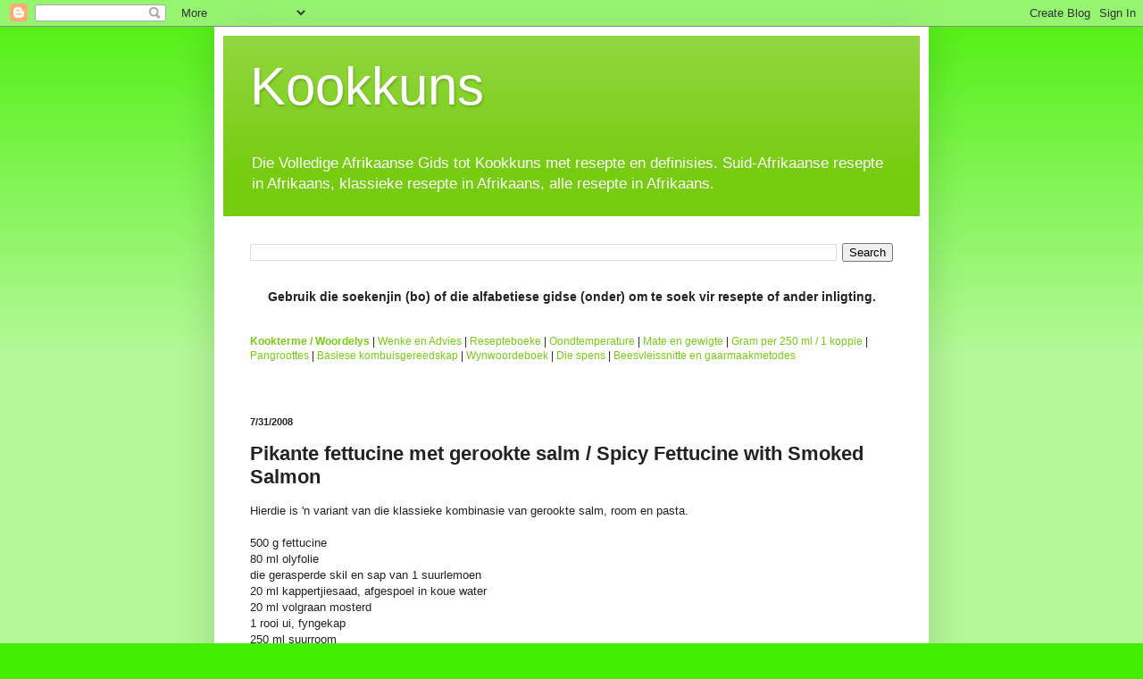

--- FILE ---
content_type: text/html; charset=UTF-8
request_url: http://www.kookkuns.com/2008/07/pikante-fettucine-met-gerookte-salm.html
body_size: 12037
content:
<!DOCTYPE html>
<html class='v2' dir='ltr' xmlns='http://www.w3.org/1999/xhtml' xmlns:b='http://www.google.com/2005/gml/b' xmlns:data='http://www.google.com/2005/gml/data' xmlns:expr='http://www.google.com/2005/gml/expr'>
<head>
<link href='https://www.blogger.com/static/v1/widgets/335934321-css_bundle_v2.css' rel='stylesheet' type='text/css'/>
<!-- Google Tag Manager -->
<script>(function(w,d,s,l,i){w[l]=w[l]||[];w[l].push({'gtm.start':
new Date().getTime(),event:'gtm.js'});var f=d.getElementsByTagName(s)[0],
j=d.createElement(s),dl=l!='dataLayer'?'&l='+l:'';j.async=true;j.src=
'https://www.googletagmanager.com/gtm.js?id='+i+dl;f.parentNode.insertBefore(j,f);
})(window,document,'script','dataLayer','GTM-WWLD45S');</script>
<!-- End Google Tag Manager -->
<meta content='63CBADDAFD10E132B03D5966CD1B9A44' name='msvalidate.01'/>
<link href='http://www.qvrp.net/images/kookkuns.gif' rel='shortcut icon'/>
<meta content='IE=EmulateIE7' http-equiv='X-UA-Compatible'/>
<meta content='boerekos, braai, brood, eiers, groente, happies, hoender resepte, huisgenoot resepte, koekies, kook en geniet, kookkuns, nagereg, resepte, roer resepte, sop resepte, vleis, vrugte' name='keywords'/>
<meta content='Die Volledige Afrikaanse Gids tot Kookkuns met resepte en definisies. Suid-Afrikaanse resepte in Afrikaans, klassieke resepte in Afrikaans, alle resepte in Afrikaans, boerekos.' name='description'/>
<meta content='af' name='lang'/>
<meta content='wLfijP6vLQytgj4qDV9jsSrTD1rOcFrnZ6c5XVfxJDw' name='google-site-verification'/>
<meta content='width=1100' name='viewport'/>
<meta content='text/html; charset=UTF-8' http-equiv='Content-Type'/>
<meta content='blogger' name='generator'/>
<link href='http://www.kookkuns.com/favicon.ico' rel='icon' type='image/x-icon'/>
<link href='http://www.kookkuns.com/2008/07/pikante-fettucine-met-gerookte-salm.html' rel='canonical'/>
<link rel="alternate" type="application/atom+xml" title="Kookkuns - Atom" href="http://www.kookkuns.com/feeds/posts/default" />
<link rel="alternate" type="application/rss+xml" title="Kookkuns - RSS" href="http://www.kookkuns.com/feeds/posts/default?alt=rss" />
<link rel="service.post" type="application/atom+xml" title="Kookkuns - Atom" href="https://www.blogger.com/feeds/2384802646426860882/posts/default" />

<link rel="alternate" type="application/atom+xml" title="Kookkuns - Atom" href="http://www.kookkuns.com/feeds/1821738033786342968/comments/default" />
<!--Can't find substitution for tag [blog.ieCssRetrofitLinks]-->
<meta content='http://www.kookkuns.com/2008/07/pikante-fettucine-met-gerookte-salm.html' property='og:url'/>
<meta content='Pikante fettucine met gerookte salm / Spicy Fettucine with Smoked Salmon' property='og:title'/>
<meta content='Hierdie is &#39;n variant van die klassieke kombinasie van gerookte salm, room en pasta.   500 g fettucine  80 ml olyfolie  die gerasperde skil ...' property='og:description'/>
<title>
Kookkuns: Pikante fettucine met gerookte salm / Spicy Fettucine with Smoked Salmon
</title>
<style id='page-skin-1' type='text/css'><!--
/*
-----------------------------------------------
Blogger Template Style
Name:     Simple
Designer: Josh Peterson
URL:      www.noaesthetic.com
----------------------------------------------- */
/* Variable definitions
====================
<Variable name="keycolor" description="Main Color" type="color" default="#66bbdd"/>
<Group description="Page Text" selector="body">
<Variable name="body.font" description="Font" type="font"
default="normal normal 12px Arial, Tahoma, Helvetica, FreeSans, sans-serif"/>
<Variable name="body.text.color" description="Text Color" type="color" default="#222222"/>
</Group>
<Group description="Backgrounds" selector=".body-fauxcolumns-outer">
<Variable name="body.background.color" description="Outer Background" type="color" default="#66bbdd"/>
<Variable name="content.background.color" description="Main Background" type="color" default="#ffffff"/>
<Variable name="header.background.color" description="Header Background" type="color" default="transparent"/>
</Group>
<Group description="Links" selector=".main-outer">
<Variable name="link.color" description="Link Color" type="color" default="#2288bb"/>
<Variable name="link.visited.color" description="Visited Color" type="color" default="#888888"/>
<Variable name="link.hover.color" description="Hover Color" type="color" default="#33aaff"/>
</Group>
<Group description="Blog Title" selector=".header h1">
<Variable name="header.font" description="Font" type="font"
default="normal normal 60px Arial, Tahoma, Helvetica, FreeSans, sans-serif"/>
<Variable name="header.text.color" description="Title Color" type="color" default="#3399bb" />
</Group>
<Group description="Blog Description" selector=".header .description">
<Variable name="description.text.color" description="Description Color" type="color"
default="#777777" />
</Group>
<Group description="Tabs Text" selector=".tabs-inner .widget li a">
<Variable name="tabs.font" description="Font" type="font"
default="normal normal 14px Arial, Tahoma, Helvetica, FreeSans, sans-serif"/>
<Variable name="tabs.text.color" description="Text Color" type="color" default="#999999"/>
<Variable name="tabs.selected.text.color" description="Selected Color" type="color" default="#000000"/>
</Group>
<Group description="Tabs Background" selector=".tabs-outer .PageList">
<Variable name="tabs.background.color" description="Background Color" type="color" default="#f5f5f5"/>
<Variable name="tabs.selected.background.color" description="Selected Color" type="color" default="#eeeeee"/>
</Group>
<Group description="Post Title" selector="h3.post-title, .comments h4">
<Variable name="post.title.font" description="Font" type="font"
default="normal normal 22px Arial, Tahoma, Helvetica, FreeSans, sans-serif"/>
</Group>
<Group description="Date Header" selector=".date-header">
<Variable name="date.header.color" description="Text Color" type="color"
default="#222222"/>
<Variable name="date.header.background.color" description="Background Color" type="color"
default="transparent"/>
</Group>
<Group description="Post Footer" selector=".post-footer">
<Variable name="post.footer.text.color" description="Text Color" type="color" default="#666666"/>
<Variable name="post.footer.background.color" description="Background Color" type="color"
default="#f9f9f9"/>
<Variable name="post.footer.border.color" description="Shadow Color" type="color" default="#eeeeee"/>
</Group>
<Group description="Gadgets" selector="h2">
<Variable name="widget.title.font" description="Title Font" type="font"
default="normal bold 11px Arial, Tahoma, Helvetica, FreeSans, sans-serif"/>
<Variable name="widget.title.text.color" description="Title Color" type="color" default="#000000"/>
<Variable name="widget.alternate.text.color" description="Alternate Color" type="color" default="#999999"/>
</Group>
<Group description="Images" selector=".main-inner">
<Variable name="image.background.color" description="Background Color" type="color" default="#ffffff"/>
<Variable name="image.border.color" description="Border Color" type="color" default="#eeeeee"/>
<Variable name="image.text.color" description="Caption Text Color" type="color" default="#222222"/>
</Group>
<Group description="Accents" selector=".content-inner">
<Variable name="body.rule.color" description="Separator Line Color" type="color" default="#eeeeee"/>
<Variable name="tabs.border.color" description="Tabs Border Color" type="color" default="#eeeeee"/>
</Group>
<Variable name="body.background" description="Body Background" type="background"
color="#44ee00" default="$(color) none repeat scroll top left"/>
<Variable name="body.background.override" description="Body Background Override" type="string" default=""/>
<Variable name="body.background.gradient.cap" description="Body Gradient Cap" type="url"
default="url(//www.blogblog.com/1kt/simple/gradients_light.png)"/>
<Variable name="body.background.gradient.tile" description="Body Gradient Tile" type="url"
default="url(//www.blogblog.com/1kt/simple/body_gradient_tile_light.png)"/>
<Variable name="content.background.color.selector" description="Content Background Color Selector" type="string" default=".content-inner"/>
<Variable name="content.padding" description="Content Padding" type="length" default="10px"/>
<Variable name="content.padding.horizontal" description="Content Horizontal Padding" type="length" default="10px"/>
<Variable name="content.shadow.spread" description="Content Shadow Spread" type="length" default="40px"/>
<Variable name="content.shadow.spread.webkit" description="Content Shadow Spread (WebKit)" type="length" default="5px"/>
<Variable name="content.shadow.spread.ie" description="Content Shadow Spread (IE)" type="length" default="10px"/>
<Variable name="main.border.width" description="Main Border Width" type="length" default="0"/>
<Variable name="header.background.gradient" description="Header Gradient" type="url" default="none"/>
<Variable name="header.shadow.offset.left" description="Header Shadow Offset Left" type="length" default="-1px"/>
<Variable name="header.shadow.offset.top" description="Header Shadow Offset Top" type="length" default="-1px"/>
<Variable name="header.shadow.spread" description="Header Shadow Spread" type="length" default="1px"/>
<Variable name="header.padding" description="Header Padding" type="length" default="30px"/>
<Variable name="header.border.size" description="Header Border Size" type="length" default="1px"/>
<Variable name="header.bottom.border.size" description="Header Bottom Border Size" type="length" default="0"/>
<Variable name="header.border.horizontalsize" description="Header Horizontal Border Size" type="length" default="0"/>
<Variable name="description.text.size" description="Description Text Size" type="string" default="140%"/>
<Variable name="tabs.margin.top" description="Tabs Margin Top" type="length" default="0" />
<Variable name="tabs.margin.side" description="Tabs Side Margin" type="length" default="30px" />
<Variable name="tabs.background.gradient" description="Tabs Background Gradient" type="url"
default="url(//www.blogblog.com/1kt/simple/gradients_light.png)"/>
<Variable name="tabs.border.width" description="Tabs Border Width" type="length" default="1px"/>
<Variable name="tabs.bevel.border.width" description="Tabs Bevel Border Width" type="length" default="1px"/>
<Variable name="date.header.padding" description="Date Header Padding" type="string" default="inherit"/>
<Variable name="date.header.letterspacing" description="Date Header Letter Spacing" type="string" default="inherit"/>
<Variable name="date.header.margin" description="Date Header Margin" type="string" default="inherit"/>
<Variable name="post.margin.bottom" description="Post Bottom Margin" type="length" default="25px"/>
<Variable name="image.border.small.size" description="Image Border Small Size" type="length" default="2px"/>
<Variable name="image.border.large.size" description="Image Border Large Size" type="length" default="5px"/>
<Variable name="page.width.selector" description="Page Width Selector" type="string" default=".region-inner"/>
<Variable name="page.width" description="Page Width" type="string" default="auto"/>
<Variable name="main.section.margin" description="Main Section Margin" type="length" default="15px"/>
<Variable name="main.padding" description="Main Padding" type="length" default="15px"/>
<Variable name="main.padding.top" description="Main Padding Top" type="length" default="30px"/>
<Variable name="main.padding.bottom" description="Main Padding Bottom" type="length" default="30px"/>
<Variable name="paging.background"
color="#ffffff"
description="Background of blog paging area" type="background"
default="transparent none no-repeat scroll top center"/>
<Variable name="footer.bevel" description="Bevel border length of footer" type="length" default="0"/>
<Variable name="mobile.background.overlay" description="Mobile Background Overlay" type="string"
default="transparent none repeat scroll top left"/>
<Variable name="mobile.background.size" description="Mobile Background Size" type="string" default="auto"/>
<Variable name="mobile.button.color" description="Mobile Button Color" type="color" default="#ffffff" />
<Variable name="startSide" description="Side where text starts in blog language" type="automatic" default="left"/>
<Variable name="endSide" description="Side where text ends in blog language" type="automatic" default="right"/>
*/
/* Content
----------------------------------------------- */
body {
font: normal normal 12px Arial, Tahoma, Helvetica, FreeSans, sans-serif;
color: #222222;
background: #44ee00 none repeat scroll top left;
padding: 0 40px 40px 40px;
}
html body .region-inner {
min-width: 0;
max-width: 100%;
width: auto;
}
a:link {
text-decoration:none;
color: #77cc11;
}
a:visited {
text-decoration:none;
color: #888888;
}
a:hover {
text-decoration:underline;
color: #65ff00;
}
.body-fauxcolumn-outer .fauxcolumn-inner {
background: transparent url(http://www.blogblog.com/1kt/simple/body_gradient_tile_light.png) repeat scroll top left;
_background-image: none;
}
.body-fauxcolumn-outer .cap-top {
position: absolute;
z-index: 1;
height: 400px;
width: 100%;
background: #44ee00 none repeat scroll top left;
}
.body-fauxcolumn-outer .cap-top .cap-left {
width: 100%;
background: transparent url(http://www.blogblog.com/1kt/simple/gradients_light.png) repeat-x scroll top left;
_background-image: none;
}
.content-outer {
-moz-box-shadow: 0 0 40px rgba(0, 0, 0, .15);
-webkit-box-shadow: 0 0 5px rgba(0, 0, 0, .15);
-goog-ms-box-shadow: 0 0 10px #333333;
box-shadow: 0 0 40px rgba(0, 0, 0, .15);
margin-bottom: 1px;
}
.content-inner {
padding: 10px 10px;
}
.content-inner {
background-color: #ffffff;
}
/* Header
----------------------------------------------- */
.header-outer {
background: #77cc11 url(http://www.blogblog.com/1kt/simple/gradients_light.png) repeat-x scroll 0 -400px;
_background-image: none;
}
.Header h1 {
font: normal normal 60px Arial, Tahoma, Helvetica, FreeSans, sans-serif;
color: #ffffff;
text-shadow: 1px 2px 3px rgba(0, 0, 0, .2);
}
.Header h1 a {
color: #ffffff;
}
.Header .description {
font-size: 140%;
color: #ffffff;
}
.header-inner .Header .titlewrapper {
padding: 22px 30px;
}
.header-inner .Header .descriptionwrapper {
padding: 0 30px;
}
/* Tabs
----------------------------------------------- */
.tabs-inner .section:first-child {
border-top: 0 solid #eeeeee;
}
.tabs-inner .section:first-child ul {
margin-top: -0;
border-top: 0 solid #eeeeee;
border-left: 0 solid #eeeeee;
border-right: 0 solid #eeeeee;
}
.tabs-inner .widget ul {
background: #f5f5f5 url(http://www.blogblog.com/1kt/simple/gradients_light.png) repeat-x scroll 0 -800px;
_background-image: none;
border-bottom: 1px solid #eeeeee;
margin-top: 0;
margin-left: -30px;
margin-right: -30px;
}
.tabs-inner .widget li a {
display: inline-block;
padding: .6em 1em;
font: normal normal 14px Arial, Tahoma, Helvetica, FreeSans, sans-serif;
color: #999999;
border-left: 1px solid #ffffff;
border-right: 1px solid #eeeeee;
}
.tabs-inner .widget li:first-child a {
border-left: none;
}
.tabs-inner .widget li.selected a, .tabs-inner .widget li a:hover {
color: #000000;
background-color: #eeeeee;
text-decoration: none;
}
/* Columns
----------------------------------------------- */
.main-outer {
border-top: 0 solid #eeeeee;
}
.fauxcolumn-left-outer .fauxcolumn-inner {
border-right: 1px solid #eeeeee;
}
.fauxcolumn-right-outer .fauxcolumn-inner {
border-left: 1px solid #eeeeee;
}
/* Headings
----------------------------------------------- */
h2 {
margin: 0 0 1em 0;
font: normal bold 11px Arial, Tahoma, Helvetica, FreeSans, sans-serif;
color: #000000;
}
/* Widgets
----------------------------------------------- */
.widget .zippy {
color: #999999;
text-shadow: 2px 2px 1px rgba(0, 0, 0, .1);
}
.widget .popular-posts ul {
list-style: none;
}
/* Posts
----------------------------------------------- */
.date-header span {
background-color: transparent;
color: #222222;
padding: inherit;
letter-spacing: inherit;
margin: inherit;
}
.main-inner {
padding-top: 30px;
padding-bottom: 30px;
}
.main-inner .column-center-inner {
padding: 0 15px;
}
.main-inner .column-center-inner .section {
margin: 0 15px;
}
.post {
margin: 0 0 25px 0;
}
h3.post-title, .comments h4 {
font: normal bold 22px Arial, Tahoma, Helvetica, FreeSans, sans-serif;
margin: .75em 0 0;
}
.post-body {
font-size: 110%;
line-height: 1.4;
position: relative;
}
.post-body img, .post-body .tr-caption-container, .Profile img, .Image img,
.BlogList .item-thumbnail img {
padding: 2px;
background: #ffffff;
border: 1px solid #eeeeee;
-moz-box-shadow: 1px 1px 5px rgba(0, 0, 0, .1);
-webkit-box-shadow: 1px 1px 5px rgba(0, 0, 0, .1);
box-shadow: 1px 1px 5px rgba(0, 0, 0, .1);
}
.post-body img, .post-body .tr-caption-container {
padding: 5px;
}
.post-body .tr-caption-container {
color: #222222;
}
.post-body .tr-caption-container img {
padding: 0;
background: transparent;
border: none;
-moz-box-shadow: 0 0 0 rgba(0, 0, 0, .1);
-webkit-box-shadow: 0 0 0 rgba(0, 0, 0, .1);
box-shadow: 0 0 0 rgba(0, 0, 0, .1);
}
.post-header {
margin: 0 0 1.5em;
line-height: 1.6;
font-size: 90%;
}
.post-footer {
margin: 20px -2px 0;
padding: 5px 10px;
color: #666666;
background-color: #f9f9f9;
border-bottom: 1px solid #eeeeee;
line-height: 1.6;
font-size: 90%;
}
#comments .comment-author {
padding-top: 1.5em;
border-top: 1px solid #eeeeee;
background-position: 0 1.5em;
}
#comments .comment-author:first-child {
padding-top: 0;
border-top: none;
}
.avatar-image-container {
margin: .2em 0 0;
}
#comments .avatar-image-container img {
border: 1px solid #eeeeee;
}
/* Comments
----------------------------------------------- */
.comments .comments-content .icon.blog-author {
background-repeat: no-repeat;
background-image: url([data-uri]);
}
.comments .comments-content .loadmore a {
border-top: 1px solid #999999;
border-bottom: 1px solid #999999;
}
.comments .comment-thread.inline-thread {
background-color: #f9f9f9;
}
.comments .continue {
border-top: 2px solid #999999;
}
/* Accents
---------------------------------------------- */
.section-columns td.columns-cell {
border-left: 1px solid #eeeeee;
}
.blog-pager {
background: transparent none no-repeat scroll top center;
}
.blog-pager-older-link, .home-link,
.blog-pager-newer-link {
background-color: #ffffff;
padding: 5px;
}
.footer-outer {
border-top: 0 dashed #bbbbbb;
}
/* Mobile
----------------------------------------------- */
body.mobile  {
background-size: auto;
}
.mobile .body-fauxcolumn-outer {
background: transparent none repeat scroll top left;
}
.mobile .body-fauxcolumn-outer .cap-top {
background-size: 100% auto;
}
.mobile .content-outer {
-webkit-box-shadow: 0 0 3px rgba(0, 0, 0, .15);
box-shadow: 0 0 3px rgba(0, 0, 0, .15);
}
body.mobile .AdSense {
margin: 0 -40px;
}
.mobile .tabs-inner .widget ul {
margin-left: 0;
margin-right: 0;
}
.mobile .post {
margin: 0;
}
.mobile .main-inner .column-center-inner .section {
margin: 0;
}
.mobile .date-header span {
padding: 0.1em 10px;
margin: 0 -10px;
}
.mobile h3.post-title {
margin: 0;
}
.mobile .blog-pager {
background: transparent none no-repeat scroll top center;
}
.mobile .footer-outer {
border-top: none;
}
.mobile .main-inner, .mobile .footer-inner {
background-color: #ffffff;
}
.mobile-index-contents {
color: #222222;
}
.mobile-link-button {
background-color: #77cc11;
}
.mobile-link-button a:link, .mobile-link-button a:visited {
color: #ffffff;
}
.mobile .tabs-inner .section:first-child {
border-top: none;
}
.mobile .tabs-inner .PageList .widget-content {
background-color: #eeeeee;
color: #000000;
border-top: 1px solid #eeeeee;
border-bottom: 1px solid #eeeeee;
}
.mobile .tabs-inner .PageList .widget-content .pagelist-arrow {
border-left: 1px solid #eeeeee;
}

--></style>
<style id='template-skin-1' type='text/css'><!--
body {
min-width: 800px;
}
.content-outer, .content-fauxcolumn-outer, .region-inner {
min-width: 800px;
max-width: 800px;
_width: 800px;
}
.main-inner .columns {
padding-left: 0px;
padding-right: 0px;
}
.main-inner .fauxcolumn-center-outer {
left: 0px;
right: 0px;
/* IE6 does not respect left and right together */
_width: expression(this.parentNode.offsetWidth -
parseInt("0px") -
parseInt("0px") + 'px');
}
.main-inner .fauxcolumn-left-outer {
width: 0px;
}
.main-inner .fauxcolumn-right-outer {
width: 0px;
}
.main-inner .column-left-outer {
width: 0px;
right: 100%;
margin-left: -0px;
}
.main-inner .column-right-outer {
width: 0px;
margin-right: -0px;
}
#layout {
min-width: 0;
}
#layout .content-outer {
min-width: 0;
width: 800px;
}
#layout .region-inner {
min-width: 0;
width: auto;
}
--></style>
<link href='https://www.blogger.com/dyn-css/authorization.css?targetBlogID=2384802646426860882&amp;zx=df298d32-68ed-45bb-90b7-a616f062252e' media='none' onload='if(media!=&#39;all&#39;)media=&#39;all&#39;' rel='stylesheet'/><noscript><link href='https://www.blogger.com/dyn-css/authorization.css?targetBlogID=2384802646426860882&amp;zx=df298d32-68ed-45bb-90b7-a616f062252e' rel='stylesheet'/></noscript>
<meta name='google-adsense-platform-account' content='ca-host-pub-1556223355139109'/>
<meta name='google-adsense-platform-domain' content='blogspot.com'/>

<!-- data-ad-client=ca-pub-9771035267268176 -->

</head>
<body class='loading'>
<!-- Google Tag Manager (noscript) -->
<noscript><iframe height='0' src='https://www.googletagmanager.com/ns.html?id=GTM-WWLD45S' style='display:none;visibility:hidden' width='0'></iframe></noscript>
<!-- End Google Tag Manager (noscript) -->
<div class='navbar section' id='navbar'><div class='widget Navbar' data-version='1' id='Navbar1'><script type="text/javascript">
    function setAttributeOnload(object, attribute, val) {
      if(window.addEventListener) {
        window.addEventListener('load',
          function(){ object[attribute] = val; }, false);
      } else {
        window.attachEvent('onload', function(){ object[attribute] = val; });
      }
    }
  </script>
<div id="navbar-iframe-container"></div>
<script type="text/javascript" src="https://apis.google.com/js/platform.js"></script>
<script type="text/javascript">
      gapi.load("gapi.iframes:gapi.iframes.style.bubble", function() {
        if (gapi.iframes && gapi.iframes.getContext) {
          gapi.iframes.getContext().openChild({
              url: 'https://www.blogger.com/navbar/2384802646426860882?po\x3d1821738033786342968\x26origin\x3dhttp://www.kookkuns.com',
              where: document.getElementById("navbar-iframe-container"),
              id: "navbar-iframe"
          });
        }
      });
    </script><script type="text/javascript">
(function() {
var script = document.createElement('script');
script.type = 'text/javascript';
script.src = '//pagead2.googlesyndication.com/pagead/js/google_top_exp.js';
var head = document.getElementsByTagName('head')[0];
if (head) {
head.appendChild(script);
}})();
</script>
</div></div>
<div class='body-fauxcolumns'>
<div class='fauxcolumn-outer body-fauxcolumn-outer'>
<div class='cap-top'>
<div class='cap-left'></div>
<div class='cap-right'></div>
</div>
<div class='fauxborder-left'>
<div class='fauxborder-right'></div>
<div class='fauxcolumn-inner'>
</div>
</div>
<div class='cap-bottom'>
<div class='cap-left'></div>
<div class='cap-right'></div>
</div>
</div>
</div>
<div class='content'>
<div class='content-fauxcolumns'>
<div class='fauxcolumn-outer content-fauxcolumn-outer'>
<div class='cap-top'>
<div class='cap-left'></div>
<div class='cap-right'></div>
</div>
<div class='fauxborder-left'>
<div class='fauxborder-right'></div>
<div class='fauxcolumn-inner'>
</div>
</div>
<div class='cap-bottom'>
<div class='cap-left'></div>
<div class='cap-right'></div>
</div>
</div>
</div>
<div class='content-outer'>
<div class='content-cap-top cap-top'>
<div class='cap-left'></div>
<div class='cap-right'></div>
</div>
<div class='fauxborder-left content-fauxborder-left'>
<div class='fauxborder-right content-fauxborder-right'></div>
<div class='content-inner'>
<header>
<div class='header-outer'>
<div class='header-cap-top cap-top'>
<div class='cap-left'></div>
<div class='cap-right'></div>
</div>
<div class='fauxborder-left header-fauxborder-left'>
<div class='fauxborder-right header-fauxborder-right'></div>
<div class='region-inner header-inner'>
<div class='header section' id='header'><div class='widget Header' data-version='1' id='Header1'>
<div id='header-inner'>
<div class='titlewrapper'>
<h1 class='title'>
<a href='http://www.kookkuns.com/'>
Kookkuns
</a>
</h1>
</div>
<div class='descriptionwrapper'>
<p class='description'>
<span>
Die Volledige Afrikaanse Gids tot Kookkuns met resepte en definisies. Suid-Afrikaanse resepte in Afrikaans, klassieke resepte in Afrikaans, alle resepte in Afrikaans.
</span>
</p>
</div>
</div>
</div></div>
</div>
</div>
<div class='header-cap-bottom cap-bottom'>
<div class='cap-left'></div>
<div class='cap-right'></div>
</div>
</div>
</header>
<div class='tabs-outer'>
<div class='tabs-cap-top cap-top'>
<div class='cap-left'></div>
<div class='cap-right'></div>
</div>
<div class='fauxborder-left tabs-fauxborder-left'>
<div class='fauxborder-right tabs-fauxborder-right'></div>
<div class='region-inner tabs-inner'>
<div class='tabs no-items section' id='crosscol'></div>
<div class='tabs section' id='crosscol-overflow'><div class='widget BlogSearch' data-version='1' id='BlogSearch1'>
<h2 class='title'>Soek vir 'n resep</h2>
<div class='widget-content'>
<div id='BlogSearch1_form'>
<form action='http://www.kookkuns.com/search' class='gsc-search-box' target='_top'>
<table cellpadding='0' cellspacing='0' class='gsc-search-box'>
<tbody>
<tr>
<td class='gsc-input'>
<input autocomplete='off' class='gsc-input' name='q' size='10' title='search' type='text' value=''/>
</td>
<td class='gsc-search-button'>
<input class='gsc-search-button' title='search' type='submit' value='Search'/>
</td>
</tr>
</tbody>
</table>
</form>
</div>
</div>
<div class='clear'></div>
</div><div class='widget HTML' data-version='1' id='HTML6'>
<div class='widget-content'>
<h3 style="text-align:center"><span style="font-weight: bold;">Gebruik die soekenjin (bo) of die alfabetiese gidse (onder) om te soek vir resepte of ander inligting.</span></h3>

<br /><br /><a href="http://www.kookkuns.com/2008/06/indeks.html"><span style="font-weight: bold;">Kookterme / Woordelys</span></a> | <a href="http://www.kookkuns.com/2008/06/wenke.html">Wenke en Advies</a> | <a href="http://www.kookkuns.com/2008/09/resepteboeke.html">Resepteboeke</a> | <a href="http://www.kookkuns.com/2008/07/oondtemperature.html">Oondtemperature</a> | <a href="http://www.kookkuns.com/2010/08/mate-en-gewigte.html">Mate en gewigte</a> | <a href="http://www.kookkuns.com/2011/09/gram-per-250-ml-1-koppie.html">Gram per 250 ml / 1 koppie</a> | <a href="http://www.kookkuns.com/2011/10/pangroottes.html">Pangroottes</a> | <a href="http://www.kookkuns.com/2017/01/basiese-kombuisgereedskap.html">Basiese kombuisgereedskap</a> | <a href="http://www.kookkuns.com/2008/07/wyn-woordeboek.html">Wynwoordeboek</a> | <a href="http://www.kookkuns.com/p/die-spens.html">Die spens</a> | <a href="http://www.kookkuns.com/2016/10/beesvleissnitte-en-aanbevole.html">Beesvleissnitte en gaarmaakmetodes</a>
</div>
<div class='clear'></div>
</div><div class='widget HTML' data-version='1' id='HTML1'>
<div class='widget-content'>
<!-- Revive Adserver Asynchronous JS Tag - Generated with Revive Adserver v5.0.5 -->
<ins data-revive-zoneid="28" data-revive-id="9a52080a4d9247b2ff25af4b21262f80"></ins>
<script async src="//roekeloos.co.za/adserver/www/delivery/asyncjs.php"></script>
</div>
<div class='clear'></div>
</div></div>
</div>
</div>
<div class='tabs-cap-bottom cap-bottom'>
<div class='cap-left'></div>
<div class='cap-right'></div>
</div>
</div>
<div class='main-outer'>
<div class='main-cap-top cap-top'>
<div class='cap-left'></div>
<div class='cap-right'></div>
</div>
<div class='fauxborder-left main-fauxborder-left'>
<div class='fauxborder-right main-fauxborder-right'></div>
<div class='region-inner main-inner'>
<div class='columns fauxcolumns'>
<div class='fauxcolumn-outer fauxcolumn-center-outer'>
<div class='cap-top'>
<div class='cap-left'></div>
<div class='cap-right'></div>
</div>
<div class='fauxborder-left'>
<div class='fauxborder-right'></div>
<div class='fauxcolumn-inner'>
</div>
</div>
<div class='cap-bottom'>
<div class='cap-left'></div>
<div class='cap-right'></div>
</div>
</div>
<div class='fauxcolumn-outer fauxcolumn-left-outer'>
<div class='cap-top'>
<div class='cap-left'></div>
<div class='cap-right'></div>
</div>
<div class='fauxborder-left'>
<div class='fauxborder-right'></div>
<div class='fauxcolumn-inner'>
</div>
</div>
<div class='cap-bottom'>
<div class='cap-left'></div>
<div class='cap-right'></div>
</div>
</div>
<div class='fauxcolumn-outer fauxcolumn-right-outer'>
<div class='cap-top'>
<div class='cap-left'></div>
<div class='cap-right'></div>
</div>
<div class='fauxborder-left'>
<div class='fauxborder-right'></div>
<div class='fauxcolumn-inner'>
</div>
</div>
<div class='cap-bottom'>
<div class='cap-left'></div>
<div class='cap-right'></div>
</div>
</div>
<!-- corrects IE6 width calculation -->
<div class='columns-inner'>
<div class='column-center-outer'>
<div class='column-center-inner'>
<div class='main section' id='main'><div class='widget Blog' data-version='1' id='Blog1'>
<div class='blog-posts hfeed'>
<!--Can't find substitution for tag [defaultAdStart]-->

                                        <div class="date-outer">
                                      
<h2 class='date-header'>
<span>
7/31/2008
</span>
</h2>

                                        <div class="date-posts">
                                      
<div class='post-outer'>
<div class='post hentry'>
<a name='1821738033786342968'></a>
<h3 class='post-title entry-title'>
Pikante fettucine met gerookte salm / Spicy Fettucine with Smoked Salmon
</h3>
<div class='post-header'>
<div class='post-header-line-1'></div>
</div>
<div class='post-body entry-content' id='post-body-1821738033786342968'>
Hierdie is 'n variant van die klassieke kombinasie van gerookte salm, room en pasta.<br />
<br />
500 g fettucine<br />
80 ml olyfolie<br />
die gerasperde skil en sap van 1 suurlemoen<br />
20 ml kappertjiesaad, afgespoel in koue water<br />
20 ml volgraan mosterd<br />
1 rooi ui, fyngekap<br />
250 ml suurroom<br />
200 g gerookte salm, in stukke geskeur<br />
40 ml gekapte pietersielie<br />
40 ml gekapte vinkel<br />
sout<br />
varsgemaalde swartpeper<br />
<br />
Kook jou pasta volgens aanwysings op die verpakking.<br />
Verhit die olie in 'n pot en braai die ui vir 1 minuut.<br />
Voeg die kappertjies, suurlemoenskil en -sap, mosterd en suurroom by en kook oor medium hitte vir 3 minute. Voeg sout en peper by.<br />
Gooi die mengsel oor die gedreineerde pasta en roer die kruie en salm by.<br />
<br />
<em>(bedien 4 persone)</em><br />
<br />
bydrae: Carlien
<div style='clear: both;'></div>
</div>
<div class='post-footer'>
<div class='post-footer-line post-footer-line-1'>
<span class='post-timestamp'>
op
<a class='timestamp-link' href='http://www.kookkuns.com/2008/07/pikante-fettucine-met-gerookte-salm.html' rel='bookmark' title='permanent link'>
<abbr class='published' title='2008-07-31T11:31:00+02:00'>
7/31/2008 11:31:00 am
</abbr>
</a>
</span>
<span class='post-comment-link'>
</span>
<span class='post-icons'>
<span class='item-control blog-admin pid-812737410'>
<a href='https://www.blogger.com/post-edit.g?blogID=2384802646426860882&postID=1821738033786342968&from=pencil' title='Edit Post'>
<img alt='' class='icon-action' height='18' src='http://img2.blogblog.com/img/icon18_edit_allbkg.gif' width='18'/>
</a>
</span>
</span>
<div class='post-share-buttons goog-inline-block'>
<a class='goog-inline-block share-button sb-email' href='https://www.blogger.com/share-post.g?blogID=2384802646426860882&postID=1821738033786342968&target=email' target='_blank' title='Email This'>
<span class='share-button-link-text'>
Email This
</span>
</a>
<a class='goog-inline-block share-button sb-blog' href='https://www.blogger.com/share-post.g?blogID=2384802646426860882&postID=1821738033786342968&target=blog' onclick='window.open(this.href, "_blank", "height=270,width=475"); return false;' target='_blank' title='BlogThis!'>
<span class='share-button-link-text'>
BlogThis!
</span>
</a>
<a class='goog-inline-block share-button sb-twitter' href='https://www.blogger.com/share-post.g?blogID=2384802646426860882&postID=1821738033786342968&target=twitter' target='_blank' title='Share to X'>
<span class='share-button-link-text'>
Share to X
</span>
</a>
<a class='goog-inline-block share-button sb-facebook' href='https://www.blogger.com/share-post.g?blogID=2384802646426860882&postID=1821738033786342968&target=facebook' onclick='window.open(this.href, "_blank", "height=430,width=640"); return false;' target='_blank' title='Share to Facebook'>
<span class='share-button-link-text'>
Share to Facebook
</span>
</a>
</div>
</div>
<div class='post-footer-line post-footer-line-2'>
<span class='post-labels'>
Sleutelwoorde:
<a href='http://www.kookkuns.com/search/label/Hoofgereg' rel='tag'>
Hoofgereg
</a>

                                              ,
                                            
<a href='http://www.kookkuns.com/search/label/Pasta' rel='tag'>
Pasta
</a>

                                              ,
                                            
<a href='http://www.kookkuns.com/search/label/Vis' rel='tag'>
Vis
</a>
</span>
</div>
<div class='post-footer-line post-footer-line-3'></div>
</div>
</div>
<div class='comments' id='comments'>
<a name='comments'></a>
<h4>
No comments
                                      :
                                    </h4>
<div id='Blog1_comments-block-wrapper'>
<dl class='avatar-comment-indent' id='comments-block'>
</dl>
</div>
<p class='comment-footer'>
<div class='comment-form'>
<a name='comment-form'></a>
<h4 id='comment-post-message'>
Post a Comment
</h4>
<p>
</p>
<a href='https://www.blogger.com/comment/frame/2384802646426860882?po=1821738033786342968&hl=en-GB&saa=85391&origin=http://www.kookkuns.com' id='comment-editor-src'></a>
<iframe allowtransparency='true' class='blogger-iframe-colorize blogger-comment-from-post' frameborder='0' height='410' id='comment-editor' name='comment-editor' src='' width='100%'></iframe>
<!--Can't find substitution for tag [post.friendConnectJs]-->
<script src='https://www.blogger.com/static/v1/jsbin/2830521187-comment_from_post_iframe.js' type='text/javascript'></script>
<script type='text/javascript'>
                                    BLOG_CMT_createIframe('https://www.blogger.com/rpc_relay.html', '0');
                                  </script>
</div>
</p>
<div id='backlinks-container'>
<div id='Blog1_backlinks-container'>
</div>
</div>
</div>
</div>
<!--Can't find substitution for tag [defaultAdEnd]-->
<div class='inline-ad'>
</div>
<!--Can't find substitution for tag [adStart]-->

                                      </div></div>
                                    
<!--Can't find substitution for tag [adEnd]-->
</div>
<div class='blog-pager' id='blog-pager'>
<span id='blog-pager-newer-link'>
<a class='blog-pager-newer-link' href='http://www.kookkuns.com/2008/07/vindaloo.html' id='Blog1_blog-pager-newer-link' title='Newer Post'>
Newer Post
</a>
</span>
<span id='blog-pager-older-link'>
<a class='blog-pager-older-link' href='http://www.kookkuns.com/2008/07/tunaburger.html' id='Blog1_blog-pager-older-link' title='Older Post'>
Older Post
</a>
</span>
<a class='home-link' href='http://www.kookkuns.com/'>
Home
</a>
</div>
<div class='clear'></div>
<div class='post-feeds'>
<div class='feed-links'>
Subscribe to:
<a class='feed-link' href='http://www.kookkuns.com/feeds/1821738033786342968/comments/default' target='_blank' type='application/atom+xml'>
Post Comments
                                      (
                                      Atom
                                      )
                                    </a>
</div>
</div>
</div></div>
</div>
</div>
<div class='column-left-outer'>
<div class='column-left-inner'>
<aside>
</aside>
</div>
</div>
<div class='column-right-outer'>
<div class='column-right-inner'>
<aside>
</aside>
</div>
</div>
</div>
<div style='clear: both'></div>
<!-- columns -->
</div>
<!-- main -->
</div>
</div>
<div class='main-cap-bottom cap-bottom'>
<div class='cap-left'></div>
<div class='cap-right'></div>
</div>
</div>
<footer>
<div class='footer-outer'>
<div class='footer-cap-top cap-top'>
<div class='cap-left'></div>
<div class='cap-right'></div>
</div>
<div class='fauxborder-left footer-fauxborder-left'>
<div class='fauxborder-right footer-fauxborder-right'></div>
<div class='region-inner footer-inner'>
<div class='foot section' id='footer-1'><div class='widget HTML' data-version='1' id='HTML5'>
<div class='widget-content'>
<p><h3 style="text-align:center"><span style="font-weight: bold;"><a href="http://www.kookkuns.com/search/label/Bees">Bees</a> | <a href="http://www.kookkuns.com/search/label/Braai">Braai</a> | <a href="http://www.kookkuns.com/search/label/Brood">Brood</a> | <a href="http://www.kookkuns.com/search/label/Bier">Bier</a> | <a href="http://www.kookkuns.com/search/label/Drankie">Drankies</a> | <a href="http://www.kookkuns.com/search/label/Eend">Eend</a> | <a href="http://www.kookkuns.com/search/label/Eier">Eier</a> | <a href="http://www.kookkuns.com/search/label/Fisant">Fisant</a> | <a href="http://www.kookkuns.com/search/label/Gans">Gans</a> | <a href="http://www.kookkuns.com/search/label/Groente">Groente</a> | <a href="http://www.kookkuns.com/search/label/Haas">Haas</a> | <a href="http://www.kookkuns.com/search/label/Hoender">Hoender</a> | <a href="http://www.kookkuns.com/search/label/Inl%C3%AA">Inlê</a> | <a href="http://www.kookkuns.com/search/label/Kaas">Kaas</a> | <a href="http://www.kookkuns.com/search/label/Kalf">Kalf</a> | <a href="http://www.kookkuns.com/search/label/Kalkoen">Kalkoen</a> | <a href="http://www.kookkuns.com/search/label/Koek">Koek</a> | <a href="http://www.kookkuns.com/search/label/Koekie">Koekies</a> | <a href="http://www.kookkuns.com/search/label/Konyn">Konyn</a> | <a href="http://www.kookkuns.com/search/label/Krokodil">Krokodil</a> | <a href="http://www.kookkuns.com/search/label/Lam">Lam</a> | <a href="http://www.kookkuns.com/search/label/Nagereg">Nagereg</a> | <a href="http://www.kookkuns.com/search/label/Pasta">Pasta</a> | <a href="http://www.kookkuns.com/search/label/Patrys">Patrys</a> | <a href="http://www.kookkuns.com/search/label/Rys">Rys</a> | <a href="http://www.kookkuns.com/search/label/Seekos">Seekos</a> | <a href="http://www.kookkuns.com/search/label/Skaap">Skaap</a> | <a href="http://www.kookkuns.com/search/label/Slaai">Slaai</a> | <a href="http://www.kookkuns.com/search/label/Sop">Sop</a> | <a href="http://www.kookkuns.com/search/label/Sous">Souse</a> |   <a href="http://www.kookkuns.com/search/label/Tarentaal">Tarentaal</a> | <a href="http://www.kookkuns.com/search/label/Vark">Vark</a> | <a href="http://www.kookkuns.com/search/label/Vegetaries">Vegetaries</a> | <a href="http://www.kookkuns.com/search/label/Vis">Vis</a> | <a href="http://www.kookkuns.com/search/label/Vleis">Vleis</a> | <a href="http://www.kookkuns.com/search/label/Vrug">Vrug</a> | <a href="http://www.kookkuns.com/search/label/Volstruis">Volstruis</a> | <a href="http://www.kookkuns.com/search/label/Wild">Wild</a><br /><br /><a href="http://www.kookkuns.com/search/label/Ontbyt">Ontbyt</a> | <a href="http://www.kookkuns.com/search/label/Peuselhappie">Peuselhappie</a> | <a href="http://www.kookkuns.com/search/label/Voorgereg">Voorgereg / Entrée</a> | <a href="http://www.kookkuns.com/search/label/Hoofgereg">Hoofgereg</a> | <a href="http://www.kookkuns.com/search/label/Bykos">Bykos</a> | <a href="http://www.kookkuns.com/search/label/Slaai">Slaai</a> | <a href="http://www.kookkuns.com/search/label/Nagereg">Nagereg</a> | <a href="http://www.kookkuns.com/search/label/Drankie">Drankies</a> | <a href="http://www.kookkuns.com/search/label/Wyn">Wyn</a><br />
<br />
<a href="http://www.kookkuns.com/search/label/Suid-Afrikaans">Suid-Afrikaans</a> | <a href="http://www.kookkuns.com/search/label/Amerikaans">Amerikaans</a> | <a href="http://www.kookkuns.com/search/label/Argentyns">Argentyns</a> | <a href="http://www.kookkuns.com/search/label/Belgies">Belgies</a> | <a href="http://www.kookkuns.com/search/label/Brasiliaans">Brasiliaans</a> | <a href="http://www.kookkuns.com/search/label/Chinees">Chinees</a> | <a href="http://www.kookkuns.com/search/label/Duits">Duits</a> | <a href="http://www.kookkuns.com/search/label/Egipties">Egipties</a> | <a href="http://www.kookkuns.com/search/label/Engels">Engels</a> | <a href="http://www.kookkuns.com/search/label/Frans">Frans</a> | <a href="http://www.kookkuns.com/search/label/Grieks">Grieks</a> | <a href="http://www.kookkuns.com/search/label/Hongaars">Hongaars</a> | <a href="http://www.kookkuns.com/search/label/Iers">Iers</a> | <a href="http://www.kookkuns.com/search/label/Indies">Indies</a> | <a href="http://www.kookkuns.com/search/label/Indonesies">Indonesies</a> | <a href="http://www.kookkuns.com/search/label/Israelies">Israelies</a> | <a href="http://www.kookkuns.com/search/label/Italiaans">Italiaans</a> | <a href="http://www.kookkuns.com/search/label/Japannees">Japannees</a> |  <a href="http://www.kookkuns.com/search/label/Joods">Joods</a> | <a href="http://www.kookkuns.com/search/label/Kameroens">Kameroens</a> | <a href="http://www.kookkuns.com/search/label/Kanadees">Kanadees</a> | <a href="http://www.kookkuns.com/search/label/Karibies">Karibies</a> | <a href="http://www.kookkuns.com/search/label/Kongolees">Kongolees</a> | <a href="http://www.kookkuns.com/search/label/Koreaans">Koreaans</a> | <a href="http://www.kookkuns.com/search/label/Kreools">Kreools</a> | <a href="http://www.kookkuns.com/search/label/Kubaans">Kubaans</a> | <a href="http://www.kookkuns.com/search/label/Libanees">Libanees</a> | <a href="http://www.kookkuns.com/search/label/Libies">Libies</a> | <a href="http://www.kookkuns.com/search/label/Maleisies">Maleisies</a> | <a href="http://www.kookkuns.com/search/label/Maltese">Maltese</a> | <a href="http://www.kookkuns.com/search/label/Marokkaans">Marokkaans</a> | <a href="http://www.kookkuns.com/search/label/Mexikaans">Mexikaans</a> | <a href="http://www.kookkuns.com/search/label/Mosambieks">Mosambieks</a> | <a href="http://www.kookkuns.com/search/label/Nederlands">Nederlands</a> | <a href="http://www.kookkuns.com/search/label/Nigeries">Nigeries</a> | <a href="http://www.kookkuns.com/search/label/Noorweegs">Noorweegs</a> | <a href="http://www.kookkuns.com/search/label/Oostenryks">Oostenryks</a> | <a href="http://www.kookkuns.com/search/label/Persies">Persies</a> | <a href="http://www.kookkuns.com/search/label/Peruaans">Peruaans</a> | <a href="http://www.kookkuns.com/search/label/Pools">Pools</a> | <a href="http://www.kookkuns.com/search/label/Portugees">Portugees</a> | <a href="http://www.kookkuns.com/search/label/Puerto%20Ricaans">Puerto Ricaans</a> | <a href="http://www.kookkuns.com/search/label/Russies">Russies</a> | <a href="http://www.kookkuns.com/search/label/Skots">Skots</a> | <a href="http://www.kookkuns.com/search/label/Spaans">Spaans</a> | <a href="http://www.kookkuns.com/search/label/Sweeds">Sweeds</a> | <a href="http://www.kookkuns.com/search/label/Switsers">Switsers</a> | <a href="http://www.kookkuns.com/search/label/Thai">Thai</a> | <a href="http://www.kookkuns.com/search/label/Tunisies">Tunisies</a> | <a href="http://www.kookkuns.com/search/label/Turks">Turks</a> | <a href="http://www.kookkuns.com/search/label/Vi%C3%ABtnamees">Viëtnamees</a> | <a href="http://www.kookkuns.com/search/label/Vlaams">Vlaams</a> | <a href="http://www.kookkuns.com/search/label/Wallies">Wallies</a></span> | <a href="http://www.kookkuns.com/search/label/Wes-Indies">Wes-Indies</a></h3></p>

<p><a href="http://www.roekeloos.co.za/feeste/" title="Feeste">Suid-Afrikaanse Feeste</a></p>

<p>&#169; 2008 -  2025 Die Volledige Afrikaanse Gids tot Kookkuns | Suid-Afrikaanse resepte in Afrikaans, klassieke resepte in Afrikaans, alle resepte in Afrikaans. | <a href="http://www.kookkuns.com/2008/06/meer-oor-die-gids.html" rel="me">Meer oor die Gids</a> | <a href="http://www.qvrp.net/kookkuns-rate-card/">Adverteer hier</a> </p>

<!-- Revive Adserver Asynchronous JS Tag - Generated with Revive Adserver v5.0.5 -->
<ins data-revive-zoneid="29" data-revive-id="9a52080a4d9247b2ff25af4b21262f80"></ins>
<script async src="//roekeloos.co.za/adserver/www/delivery/asyncjs.php"></script><br />
<br />
<a href="https://offerforge.co/?E=qeW6irzOFUXy4wyq%2bBexFQlCmprWstUh&s1="><img src="http://de9u7ofrs9wvh.cloudfront.net/330900/500 x 500px_FASTACard_2.png" alt="" /></a><img src="https://offerforge.co/i.ashx?E=aVPeqEny%2bXQg0h7Cr1Npue2aHg3I7e3O&s1=SUB_ID" width="1" height="1" border="0" />
</div>
<div class='clear'></div>
</div></div>
<!-- outside of the include in order to lock Attribution widget -->
<div class='foot no-items section' id='footer-3'></div>
</div>
</div>
<div class='footer-cap-bottom cap-bottom'>
<div class='cap-left'></div>
<div class='cap-right'></div>
</div>
</div>
</footer>
<!-- content -->
</div>
</div>
<div class='content-cap-bottom cap-bottom'>
<div class='cap-left'></div>
<div class='cap-right'></div>
</div>
</div>
</div>
<script type='text/javascript'>
      window.setTimeout(function() {
        document.body.className = document.body.className.replace('loading', '');
                                                                  }, 10);
    </script>
<script src='http://www.assoc-amazon.com/s/link-enhancer?tag=roekelooscoza-20&o=1' type='text/javascript'></script>

<script type="text/javascript" src="https://www.blogger.com/static/v1/widgets/3845888474-widgets.js"></script>
<script type='text/javascript'>
window['__wavt'] = 'AOuZoY4_zIIIC4pzKSQ_vePJ1H3m7n6F3w:1768862780073';_WidgetManager._Init('//www.blogger.com/rearrange?blogID\x3d2384802646426860882','//www.kookkuns.com/2008/07/pikante-fettucine-met-gerookte-salm.html','2384802646426860882');
_WidgetManager._SetDataContext([{'name': 'blog', 'data': {'blogId': '2384802646426860882', 'title': 'Kookkuns', 'url': 'http://www.kookkuns.com/2008/07/pikante-fettucine-met-gerookte-salm.html', 'canonicalUrl': 'http://www.kookkuns.com/2008/07/pikante-fettucine-met-gerookte-salm.html', 'homepageUrl': 'http://www.kookkuns.com/', 'searchUrl': 'http://www.kookkuns.com/search', 'canonicalHomepageUrl': 'http://www.kookkuns.com/', 'blogspotFaviconUrl': 'http://www.kookkuns.com/favicon.ico', 'bloggerUrl': 'https://www.blogger.com', 'hasCustomDomain': true, 'httpsEnabled': false, 'enabledCommentProfileImages': true, 'gPlusViewType': 'FILTERED_POSTMOD', 'adultContent': false, 'analyticsAccountNumber': 'G-61FSMBE97J', 'analytics4': true, 'encoding': 'UTF-8', 'locale': 'en-GB', 'localeUnderscoreDelimited': 'en_gb', 'languageDirection': 'ltr', 'isPrivate': false, 'isMobile': false, 'isMobileRequest': false, 'mobileClass': '', 'isPrivateBlog': false, 'isDynamicViewsAvailable': true, 'feedLinks': '\x3clink rel\x3d\x22alternate\x22 type\x3d\x22application/atom+xml\x22 title\x3d\x22Kookkuns - Atom\x22 href\x3d\x22http://www.kookkuns.com/feeds/posts/default\x22 /\x3e\n\x3clink rel\x3d\x22alternate\x22 type\x3d\x22application/rss+xml\x22 title\x3d\x22Kookkuns - RSS\x22 href\x3d\x22http://www.kookkuns.com/feeds/posts/default?alt\x3drss\x22 /\x3e\n\x3clink rel\x3d\x22service.post\x22 type\x3d\x22application/atom+xml\x22 title\x3d\x22Kookkuns - Atom\x22 href\x3d\x22https://www.blogger.com/feeds/2384802646426860882/posts/default\x22 /\x3e\n\n\x3clink rel\x3d\x22alternate\x22 type\x3d\x22application/atom+xml\x22 title\x3d\x22Kookkuns - Atom\x22 href\x3d\x22http://www.kookkuns.com/feeds/1821738033786342968/comments/default\x22 /\x3e\n', 'meTag': '', 'adsenseClientId': 'ca-pub-9771035267268176', 'adsenseHostId': 'ca-host-pub-1556223355139109', 'adsenseHasAds': true, 'adsenseAutoAds': false, 'boqCommentIframeForm': true, 'loginRedirectParam': '', 'isGoogleEverywhereLinkTooltipEnabled': true, 'view': '', 'dynamicViewsCommentsSrc': '//www.blogblog.com/dynamicviews/4224c15c4e7c9321/js/comments.js', 'dynamicViewsScriptSrc': '//www.blogblog.com/dynamicviews/f9a985b7a2d28680', 'plusOneApiSrc': 'https://apis.google.com/js/platform.js', 'disableGComments': true, 'interstitialAccepted': false, 'sharing': {'platforms': [{'name': 'Get link', 'key': 'link', 'shareMessage': 'Get link', 'target': ''}, {'name': 'Facebook', 'key': 'facebook', 'shareMessage': 'Share to Facebook', 'target': 'facebook'}, {'name': 'BlogThis!', 'key': 'blogThis', 'shareMessage': 'BlogThis!', 'target': 'blog'}, {'name': 'X', 'key': 'twitter', 'shareMessage': 'Share to X', 'target': 'twitter'}, {'name': 'Pinterest', 'key': 'pinterest', 'shareMessage': 'Share to Pinterest', 'target': 'pinterest'}, {'name': 'Email', 'key': 'email', 'shareMessage': 'Email', 'target': 'email'}], 'disableGooglePlus': true, 'googlePlusShareButtonWidth': 0, 'googlePlusBootstrap': '\x3cscript type\x3d\x22text/javascript\x22\x3ewindow.___gcfg \x3d {\x27lang\x27: \x27en_GB\x27};\x3c/script\x3e'}, 'hasCustomJumpLinkMessage': false, 'jumpLinkMessage': 'Read more', 'pageType': 'item', 'postId': '1821738033786342968', 'pageName': 'Pikante fettucine met gerookte salm / Spicy Fettucine with Smoked Salmon', 'pageTitle': 'Kookkuns: Pikante fettucine met gerookte salm / Spicy Fettucine with Smoked Salmon'}}, {'name': 'features', 'data': {}}, {'name': 'messages', 'data': {'edit': 'Edit', 'linkCopiedToClipboard': 'Link copied to clipboard', 'ok': 'Ok', 'postLink': 'Post link'}}, {'name': 'template', 'data': {'name': 'custom', 'localizedName': 'Custom', 'isResponsive': false, 'isAlternateRendering': false, 'isCustom': true}}, {'name': 'view', 'data': {'classic': {'name': 'classic', 'url': '?view\x3dclassic'}, 'flipcard': {'name': 'flipcard', 'url': '?view\x3dflipcard'}, 'magazine': {'name': 'magazine', 'url': '?view\x3dmagazine'}, 'mosaic': {'name': 'mosaic', 'url': '?view\x3dmosaic'}, 'sidebar': {'name': 'sidebar', 'url': '?view\x3dsidebar'}, 'snapshot': {'name': 'snapshot', 'url': '?view\x3dsnapshot'}, 'timeslide': {'name': 'timeslide', 'url': '?view\x3dtimeslide'}, 'isMobile': false, 'title': 'Pikante fettucine met gerookte salm / Spicy Fettucine with Smoked Salmon', 'description': 'Hierdie is \x27n variant van die klassieke kombinasie van gerookte salm, room en pasta.   500 g fettucine  80 ml olyfolie  die gerasperde skil ...', 'url': 'http://www.kookkuns.com/2008/07/pikante-fettucine-met-gerookte-salm.html', 'type': 'item', 'isSingleItem': true, 'isMultipleItems': false, 'isError': false, 'isPage': false, 'isPost': true, 'isHomepage': false, 'isArchive': false, 'isLabelSearch': false, 'postId': 1821738033786342968}}]);
_WidgetManager._RegisterWidget('_NavbarView', new _WidgetInfo('Navbar1', 'navbar', document.getElementById('Navbar1'), {}, 'displayModeFull'));
_WidgetManager._RegisterWidget('_HeaderView', new _WidgetInfo('Header1', 'header', document.getElementById('Header1'), {}, 'displayModeFull'));
_WidgetManager._RegisterWidget('_BlogSearchView', new _WidgetInfo('BlogSearch1', 'crosscol-overflow', document.getElementById('BlogSearch1'), {}, 'displayModeFull'));
_WidgetManager._RegisterWidget('_HTMLView', new _WidgetInfo('HTML6', 'crosscol-overflow', document.getElementById('HTML6'), {}, 'displayModeFull'));
_WidgetManager._RegisterWidget('_HTMLView', new _WidgetInfo('HTML1', 'crosscol-overflow', document.getElementById('HTML1'), {}, 'displayModeFull'));
_WidgetManager._RegisterWidget('_BlogView', new _WidgetInfo('Blog1', 'main', document.getElementById('Blog1'), {'cmtInteractionsEnabled': false}, 'displayModeFull'));
_WidgetManager._RegisterWidget('_HTMLView', new _WidgetInfo('HTML5', 'footer-1', document.getElementById('HTML5'), {}, 'displayModeFull'));
</script>
</body>
</html>